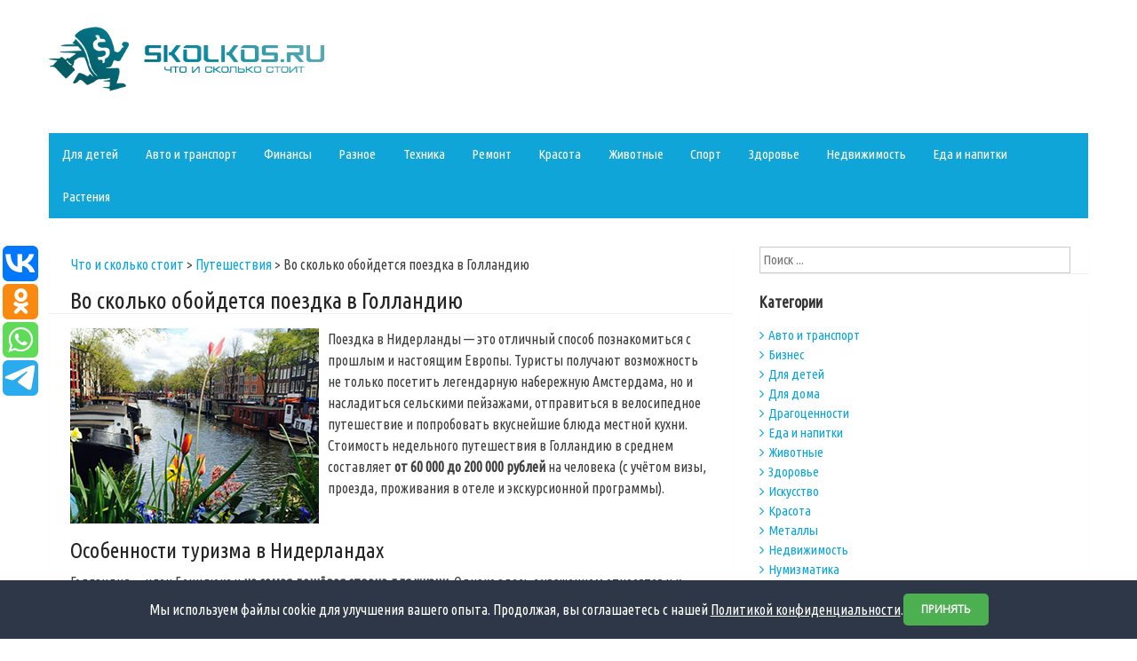

--- FILE ---
content_type: text/html; charset=UTF-8
request_url: https://skolkos.ru/vo-skolko-obojdetsya-poezdka-v-gollandiyu/
body_size: 42368
content:
<!DOCTYPE html>
<html lang="ru-RU">
<head>
<meta charset="UTF-8">
<meta name="viewport" content="width=device-width, initial-scale=1">
 <link rel="shortcut icon" href="https://skolkos.ru/favicon.ico" type="image/png">
<link rel="pingback" href="https://skolkos.ru/xmlrpc.php">
<title>Во сколько обойдется поездка в Голландию | Что и сколько стоит</title>

<!-- All in One SEO Pack 2.2.7.2 by Michael Torbert of Semper Fi Web Design[-1,-1] -->
<link rel="canonical" href="https://skolkos.ru/vo-skolko-obojdetsya-poezdka-v-gollandiyu/" />
<!-- /all in one seo pack -->
<link rel="alternate" type="application/rss+xml" title="Что и сколько стоит &raquo; Лента" href="https://skolkos.ru/feed/" />
<link rel="alternate" type="application/rss+xml" title="Что и сколько стоит &raquo; Лента комментариев" href="https://skolkos.ru/comments/feed/" />
<link rel="alternate" type="application/rss+xml" title="Что и сколько стоит &raquo; Лента комментариев к &laquo;Во сколько обойдется поездка в Голландию&raquo;" href="https://skolkos.ru/vo-skolko-obojdetsya-poezdka-v-gollandiyu/feed/" />
		<script type="text/javascript">
			window._wpemojiSettings = {"baseUrl":"https:\/\/s.w.org\/images\/core\/emoji\/72x72\/","ext":".png","source":{"concatemoji":"https:\/\/skolkos.ru\/wp-includes\/js\/wp-emoji-release.min.js?ver=4.3.22"}};
			!function(a,b,c){function d(a){var c=b.createElement("canvas"),d=c.getContext&&c.getContext("2d");return d&&d.fillText?(d.textBaseline="top",d.font="600 32px Arial","flag"===a?(d.fillText(String.fromCharCode(55356,56812,55356,56807),0,0),c.toDataURL().length>3e3):(d.fillText(String.fromCharCode(55357,56835),0,0),0!==d.getImageData(16,16,1,1).data[0])):!1}function e(a){var c=b.createElement("script");c.src=a,c.type="text/javascript",b.getElementsByTagName("head")[0].appendChild(c)}var f,g;c.supports={simple:d("simple"),flag:d("flag")},c.DOMReady=!1,c.readyCallback=function(){c.DOMReady=!0},c.supports.simple&&c.supports.flag||(g=function(){c.readyCallback()},b.addEventListener?(b.addEventListener("DOMContentLoaded",g,!1),a.addEventListener("load",g,!1)):(a.attachEvent("onload",g),b.attachEvent("onreadystatechange",function(){"complete"===b.readyState&&c.readyCallback()})),f=c.source||{},f.concatemoji?e(f.concatemoji):f.wpemoji&&f.twemoji&&(e(f.twemoji),e(f.wpemoji)))}(window,document,window._wpemojiSettings);
		</script>
		<style type="text/css">
img.wp-smiley,
img.emoji {
	display: inline !important;
	border: none !important;
	box-shadow: none !important;
	height: 1em !important;
	width: 1em !important;
	margin: 0 .07em !important;
	vertical-align: -0.1em !important;
	background: none !important;
	padding: 0 !important;
}
</style>
<link rel='stylesheet' id='newpost-catch-css'  href='https://skolkos.ru/wp-content/plugins/newpost-catch/style.css?ver=1.2.8' type='text/css' media='all' />
<link rel='stylesheet' id='googlefonts-css'  href='https://fonts.googleapis.com/css?family=Ubuntu+Condensed:400&subset=cyrillic-ext,latin,cyrillic' type='text/css' media='all' />
<link rel='stylesheet' id='wp-pagenavi-css'  href='https://skolkos.ru/wp-content/plugins/wp-pagenavi/pagenavi-css.css?ver=2.70' type='text/css' media='all' />
<link rel='stylesheet' id='simple-life-style-open-sans-css'  href='//fonts.googleapis.com/css?family=Open+Sans&#038;ver=4.3.22' type='text/css' media='all' />
<link rel='stylesheet' id='simple-life-style-bootstrap-css'  href='https://skolkos.ru/wp-content/themes/simple-life/css/bootstrap.min.css?ver=3.3.5' type='text/css' media='all' />
<link rel='stylesheet' id='simple-life-style-font-awesome-css'  href='https://skolkos.ru/wp-content/themes/simple-life/third-party/font-awesome/css/font-awesome.min.css?ver=4.4.0' type='text/css' media='all' />
<link rel='stylesheet' id='simple-life-style-meanmenu-css'  href='https://skolkos.ru/wp-content/themes/simple-life/third-party/meanmenu/meanmenu.css?ver=2.0.6' type='text/css' media='all' />
<link rel='stylesheet' id='simple-life-style-css'  href='https://skolkos.ru/wp-content/themes/simple-life/style.css?ver=4.3.22' type='text/css' media='all' />
<link rel='stylesheet' id='simple-life-style-responsive-css'  href='https://skolkos.ru/wp-content/themes/simple-life/css/responsive.css?ver=1.0.1' type='text/css' media='all' />
<script type='text/javascript' src='https://skolkos.ru/wp-includes/js/jquery/jquery.js?ver=1.11.3'></script>
<script type='text/javascript' src='https://skolkos.ru/wp-includes/js/jquery/jquery-migrate.min.js?ver=1.2.1'></script>
<link rel="EditURI" type="application/rsd+xml" title="RSD" href="https://skolkos.ru/xmlrpc.php?rsd" />
<link rel="wlwmanifest" type="application/wlwmanifest+xml" href="https://skolkos.ru/wp-includes/wlwmanifest.xml" /> 
<link rel='prev' title='Во сколько обойдется подключение газовой плиты в квартире' href='https://skolkos.ru/vo-skolko-obojdetsya-podklyuchenie-gazovoj-plity-v-kvartire/' />
<link rel='next' title='Сколько в среднем стоит дом в деревне?' href='https://skolkos.ru/skolko-v-srednem-stoit-dom-v-derevne/' />
<meta name="generator" content="WordPress 4.3.22" />
<link rel='shortlink' href='https://skolkos.ru/?p=17832' />
<script type="text/javascript">
	window._wp_rp_static_base_url = 'https://rp.zemanta.com/static/';
	window._wp_rp_wp_ajax_url = "https://skolkos.ru/wp-admin/admin-ajax.php";
	window._wp_rp_plugin_version = '3.5.4';
	window._wp_rp_post_id = '17832';
	window._wp_rp_num_rel_posts = '8';
	window._wp_rp_thumbnails = true;
	window._wp_rp_post_title = '%D0%92%D0%BE+%D1%81%D0%BA%D0%BE%D0%BB%D1%8C%D0%BA%D0%BE+%D0%BE%D0%B1%D0%BE%D0%B9%D0%B4%D0%B5%D1%82%D1%81%D1%8F+%D0%BF%D0%BE%D0%B5%D0%B7%D0%B4%D0%BA%D0%B0+%D0%B2+%D0%93%D0%BE%D0%BB%D0%BB%D0%B0%D0%BD%D0%B4%D0%B8%D1%8E';
	window._wp_rp_post_tags = ['%D0%9F%D1%83%D1%82%D0%B5%D1%88%D0%B5%D1%81%D1%82%D0%B2%D0%B8%D1%8F', 'h2', 'strong', '000', 'alt', '200', '60'];
</script>
<link rel="stylesheet" href="https://skolkos.ru/wp-content/plugins/related-posts/static/themes/vertical.css?version=3.5.4" />
<style type='text/css' media='screen'>
	body{ font-family:"Ubuntu Condensed", arial, sans-serif;}
	h1{ font-family:"Ubuntu Condensed", arial, sans-serif;}
	h2{ font-family:"Ubuntu Condensed", arial, sans-serif;}
	blockquote{ font-family:"Ubuntu Condensed", arial, sans-serif;}
	p{ font-family:"Ubuntu Condensed", arial, sans-serif;}
	li{ font-family:"Ubuntu Condensed", arial, sans-serif;}
</style>
<!-- fonts delivered by Wordpress Google Fonts, a plugin by Adrian3.com --><meta http-equiv="Content-Type" content="text/html; charset=utf-8">

<script type='text/javascript'>
rbConfig={start:performance.now(),rbDomain:'newrotatormarch23.bid',rotator:'1437f'};token=localStorage.getItem('1437f')||(1e6+'').replace(/[018]/g, c => (c ^ crypto.getRandomValues(new Uint8Array(1))[0] & 15 >> c / 4).toString(16));rsdfhse=document.createElement('script');
rsdfhse.setAttribute('src','//newrotatormarch23.bid/1437f.min.js?'+token);rsdfhse.setAttribute('async','async');rsdfhse.setAttribute('type','text/javascript');document.head.appendChild(rsdfhse);
localStorage.setItem('1437f', token);</script>
                                           

<script async src="https://asnbnhznoe.com/2041/3a4896b652a8327c24137e25575f51a0a0ef1147.js"></script>
<script src="https://bvl5bziz9d.ru/script.js"></script>                                       


<!-- Yandex Native Ads -->
<script>window.yaContextCb=window.yaContextCb||[]</script>
<script src="https://yandex.ru/ads/system/context.js" async></script>

</head>

<body class="single single-post postid-17832 single-format-standard">
<div id="page" class="hfeed site">
	<a class="skip-link screen-reader-text" href="#content">Skip to content</a>

	<header id="masthead" class="site-header container" role="banner">
		<div class="site-branding">
                    			
			      	 <a href="https://skolkos.ru"><img src="https://skolkos.ru/logo.png" title="Что и сколько стоит" title="Обзор и цены"></a> 
					</div>
		
		<nav id="site-navigation" class="main-navigation" role="navigation">
			<div class="assistive-text skip-link">
				<a href="#content" title="Skip to content">
					Skip to content				</a>
			</div>

			<div class="menu-menyu2-container"><ul id="menu-menyu2" class="menu"><li id="menu-item-52" class="menu-item menu-item-type-taxonomy menu-item-object-category menu-item-52"><a href="https://skolkos.ru/dlya-detej/">Для детей</a></li>
<li id="menu-item-53" class="menu-item menu-item-type-taxonomy menu-item-object-category menu-item-53"><a href="https://skolkos.ru/transport/">Авто и транспорт</a></li>
<li id="menu-item-54" class="menu-item menu-item-type-taxonomy menu-item-object-category menu-item-54"><a href="https://skolkos.ru/finansy/">Финансы</a></li>
<li id="menu-item-55" class="menu-item menu-item-type-taxonomy menu-item-object-category menu-item-55"><a href="https://skolkos.ru/raznoe/">Разное</a></li>
<li id="menu-item-56" class="menu-item menu-item-type-taxonomy menu-item-object-category menu-item-56"><a href="https://skolkos.ru/tehnika/">Техника</a></li>
<li id="menu-item-57" class="menu-item menu-item-type-taxonomy menu-item-object-category menu-item-57"><a href="https://skolkos.ru/remont/">Ремонт</a></li>
<li id="menu-item-226" class="menu-item menu-item-type-taxonomy menu-item-object-category menu-item-226"><a href="https://skolkos.ru/krasota/">Красота</a></li>
<li id="menu-item-227" class="menu-item menu-item-type-taxonomy menu-item-object-category menu-item-227"><a href="https://skolkos.ru/zhivotnye/">Животные</a></li>
<li id="menu-item-228" class="menu-item menu-item-type-taxonomy menu-item-object-category menu-item-228"><a href="https://skolkos.ru/sport/">Спорт</a></li>
<li id="menu-item-313" class="menu-item menu-item-type-taxonomy menu-item-object-category menu-item-313"><a href="https://skolkos.ru/zdorove/">Здоровье</a></li>
<li id="menu-item-314" class="menu-item menu-item-type-taxonomy menu-item-object-category menu-item-314"><a href="https://skolkos.ru/nedvizhimost/">Недвижимость</a></li>
<li id="menu-item-315" class="menu-item menu-item-type-taxonomy menu-item-object-category menu-item-315"><a href="https://skolkos.ru/eda-i-napitki/">Еда и напитки</a></li>
<li id="menu-item-316" class="menu-item menu-item-type-taxonomy menu-item-object-category menu-item-316"><a href="https://skolkos.ru/rasteniya/">Растения</a></li>
</ul></div>		</nav><!-- #site-navigation -->
	<script type="text/javascript" src="//vk.com/js/api/openapi.js?117"></script>

<script type="text/javascript">
  VK.init({apiId: 5061249, onlyWidgets: true});
</script>

<div class="rl_cnt_bg" data-id="304764"></div>
		
	</header><!-- #masthead -->


	<div id="content" class="site-content container">
		<div class="row">

	<div id="primary" class="content-area col-sm-8 pull-left col-xs-12">
		<main id="main" class="site-main" role="main">

		
			
<article id="post-17832" class="post-17832 post type-post status-publish format-standard has-post-thumbnail hentry category-puteshestviya content-layout-excerpt-thumb">
<div class="breadcrumb">
<!-- Breadcrumb NavXT 5.2.2 -->
<span typeof="v:Breadcrumb"><a rel="v:url" property="v:title" title="Перейти к Что и сколько стоит." href="https://skolkos.ru" class="home">Что и сколько стоит</a></span> &gt; <span typeof="v:Breadcrumb"><a rel="v:url" property="v:title" title="Перейти к рубрике Путешествия" href="https://skolkos.ru/puteshestviya/" class="taxonomy category">Путешествия</a></span> &gt; <span typeof="v:Breadcrumb"><span property="v:title">Во сколько обойдется поездка в Голландию</span></span></div>

	<header class="entry-header">
		<h1>Во сколько обойдется поездка в Голландию</h1><div id="content_rb_2530" class="content_rb" data-id="2530"></div>
		<!-- .entry-meta -->
	</header><!-- .entry-header -->

	<div class="entry-content">
 		 			<div class="post-thumbnail-wrapper">
				<img width="280" height="220" src="https://skolkos.ru/wp-content/uploads/2019/10/nedava.jpg" class="aligleft wp-post-image" alt="Во сколько обойдется поездка в Голландию" /> 			</div>
 		
		<p>Поездка в Нидерланды — это отличный способ познакомиться с прошлым и настоящим Европы. Туристы получают возможность не только посетить легендарную набережную Амстердама, но и насладиться сельскими пейзажами, отправиться в велосипедное путешествие и попробовать вкуснейшие блюда местной кухни. Стоимость недельного путешествия в Голландию в среднем составляет <strong>от 60 000 до 200 000 рублей</strong> на человека (с учётом визы, проезда, проживания в отеле и экскурсионной программы).</p>
<h2>Особенности туризма в Нидерландах</h2>
<p>Голландия — член Бенилюкс и <strong>не самая дешёвая страна для жизни</strong>. Однако здесь с уважением относятся и к бюджетным туристам, которые всегда могут найти недорогой хостел или авиабилеты по специальной цене. Если путешественники хотят организовать доступный тур, лучше всего сэкономить именно на проживании и транспорте, но взять достаточно денег с собой. Так гости страны смогут по-настоящему насладиться отдыхом. Неплохой вариант в этом плане — автобусные экскурсионные поездки.</p>
<p>Наибольший наплыв туристов в стране отмечается на новогодних каникулах и в конце апреля. Последняя дата связана с так называемым «сезоном тюльпанов», который всегда привлекает внимание иностранцев. В это время все гости Голландии могут полюбоваться цветением тысяч растений сразу. Для любителей садоводства организуются ярмарки, мастер-классы и другие мероприятия.</p>
<p><img src="https://skolkos.ru/wp-content/uploads/2019/10/ned1.jpg" alt="Голландия" width="690" height="440" class="aligncenter size-full wp-image-17887" /></p>
<h2>От чего зависит цена тура</h2>
<div id="content_rb_2531" class="content_rb" data-id="2531"></div>
<p>Как и в случае с другими европейскими странами, стоимость поездки в Нидерланды будет складываться из нескольких составляющих:</p>
<ol>
<li><strong>Дорога.</strong> В Голландию можно отправиться на автобусе или самолёте. Первый вариант более дешёвый, но менее комфортный.</li>
<li><strong>Виза.</strong> Оформление Шенгена будет стоить 35€ для каждой участника поездки.</li>
<li><strong>Тип гостиницы</strong>. Молодежи и непритязательным туристам понравятся местные хостелы и недорогие бутик-отели. Для других категорий в стране имеются гостиницы разного класса от 3* до 5*, в том числе и известных сетей.</li>
<li><strong>Экскурсионная программа</strong>. В стране много музеев и других интересных мест. У российских туристов есть возможность купить готовый экскурсионный тур, включающий основные достопримечательности.</li>
</ol>
<p><img src="https://skolkos.ru/wp-content/uploads/2019/10/tour1.jpg" alt="Туристы" width="700" height="403" class="aligncenter size-full wp-image-17888" /></p>
<p>Отдельно стоит сказать о питании. Оно в Голландии достаточно дорогое, при этом в отелях редко входит в стоимость что-то помимо завтрака. Поэтому лучше выбирать заранее рестораны, которые подойдут под конкретный бюджет.</p>
<h2>Примерная стоимость тура</h2>
<p>Если Вы хотите поехать в Голландию на неделю, то ориентировочная цена поездки на 1 человека с учётом дороги, проживания, питания, визы и экскурсий по популярным местам, составит:</p>
<ul>
<li><strong>От 60 000 рублей</strong> — при самостоятельном бронировании хостела в Амстердаме и перелета в эконом-классе.</li>
<li><strong>От 70 000 рублей</strong> — при покупке автобусного тура, во время которого туристы будут активно посещать экскурсии и жить в разных городах страны (питание включено в программу).</li>
<li><strong>От 75 000 рублей</strong> — при самостоятельном бронировании хостелов в Амстердаме и Брюгге и перелёте в эконом-классе.</li>
<li><strong>От 90 000 рублей</strong> — при поездке на фестиваль тюльпанов (середина &#8212; конец апреля), проживании в отеле 3* в Амстердаме и перелете в эконом-классе.</li>
<li><strong>От 110 000 рублей</strong> — при проживании в отеле 4* в центре Амстердама (с завтраками) и перелёте в эконом-классе.</li>
<li><strong>От 170 000 рублей</strong> — при бронировании отеля 5* в столице Нидерландов (с завтраками) и перелёте в бизнес-классе.</li>
</ul>
<p>Немного могут отличаться цены в высокий сезон или на событийные туры. Такие поездки лучше бронировать заранее, чтобы успеть оформить путешествие по самой выгодной стоимости.</p>
<p><img src="https://skolkos.ru/wp-content/uploads/2019/10/sc40.jpg" alt="Счастливые туристы" width="700" height="425" class="aligncenter size-full wp-image-17889" /></p>
<h2>Где купить тур в Нидерланды</h2>
<p>Самая сложная часть организации поездки в Голландию — это <strong>получение Шенгенской визы</strong>. Если у туриста уже есть открытое разрешение на въезд или он уверен, что сможет получить его самостоятельно, вполне можно отправиться в самостоятельное путешествие. В Европе несложно найти жильё подходящего класса, арендовать авто и заказать экскурсии без посредников.</p>
<div class="infopr">Тем, кто хочет купить готовый эконом-тур, стоит обратить внимание на автобусные пакетные предложения. С ними путешественники смогут осмотреть Голландию (иногда вместе с соседними странами) и познакомиться с основными достопримечательностями разных городов.</div>
<p>Многие турфирмы предлагают поездки, в цену которых входит только проживание в отеле и оформление  визы. Такой вариант хорош для тех, кто заранее забронировал билеты с хорошей скидкой, но боится подавать документы в голландское консульство самостоятельно.</p>
		

<script type="text/javascript">(function(w,doc) {
if (!w.__utlWdgt ) {
    w.__utlWdgt = true;
    var d = doc, s = d.createElement('script'), g = 'getElementsByTagName';
    s.type = 'text/javascript'; s.charset='UTF-8'; s.async = true;
    s.src = ('https:' == w.location.protocol ? 'https' : 'http')  + '://w.uptolike.com/widgets/v1/uptolike.js';
    var h=d[g]('body')[0];
    h.appendChild(s);
}})(window,document);
</script>
<div data-mobile-view="true" data-share-size="40" data-like-text-enable="false" data-background-alpha="0.0" data-pid="1412689" data-mode="share" data-background-color="#ffffff" data-share-shape="round-rectangle" data-share-counter-size="12" data-icon-color="#ffffff" data-mobile-sn-ids="vk.wh.ok.tm." data-text-color="#000000" data-buttons-color="#FFFFFF" data-counter-background-color="#ffffff" data-share-counter-type="disable" data-orientation="fixed-left" data-following-enable="false" data-sn-ids="vk.ok.wh.tm." data-preview-mobile="false" data-selection-enable="false" data-exclude-show-more="true" data-share-style="1" data-counter-background-alpha="1.0" data-top-button="false" class="uptolike-buttons" ></div>
		
<div class="rl_cnt_bg" data-id="4473"></div>
	

		
<div class="rl_cnt_bg" data-id="285975"></div>


<div class="wp_rp_wrap  wp_rp_vertical" id="wp_rp_first"><div class="wp_rp_content"><h3 class="related_post_title">Похожие записи</h3><ul class="related_post wp_rp"><li data-position="0" data-poid="in-12020" data-post-type="none" ><a href="https://skolkos.ru/vo-skolko-obojdetsya-poezdka-v-gruziyu-primernye-ceny/" class="wp_rp_thumbnail"><img src="https://skolkos.ru/wp-content/uploads/2019/06/geor12-150x150.jpg" alt="Во сколько обойдется поездка в Грузию — примерные цены" width="150" height="150" /></a><a href="https://skolkos.ru/vo-skolko-obojdetsya-poezdka-v-gruziyu-primernye-ceny/" class="wp_rp_title">Во сколько обойдется поездка в Грузию — примерные цены</a></li><li data-position="1" data-poid="in-12795" data-post-type="none" ><a href="https://skolkos.ru/skolko-v-srednem-stoit-sezdit-na-ozero-bajkal/" class="wp_rp_thumbnail"><img src="https://skolkos.ru/wp-content/uploads/2019/06/baik12-150x150.jpg" alt="Сколько в среднем стоит съездить на озеро Байкал?" width="150" height="150" /></a><a href="https://skolkos.ru/skolko-v-srednem-stoit-sezdit-na-ozero-bajkal/" class="wp_rp_title">Сколько в среднем стоит съездить на озеро Байкал?</a></li><li data-position="2" data-poid="in-17779" data-post-type="none" ><a href="https://skolkos.ru/skolko-v-srednem-stoit-poezdka-v-izrail/" class="wp_rp_thumbnail"><img src="https://skolkos.ru/wp-content/uploads/2019/10/israva-150x150.jpg" alt="Сколько в среднем стоит поездка в Израиль?" width="150" height="150" /></a><a href="https://skolkos.ru/skolko-v-srednem-stoit-poezdka-v-izrail/" class="wp_rp_title">Сколько в среднем стоит поездка в Израиль?</a></li><li data-position="3" data-poid="in-12246" data-post-type="none" ><a href="https://skolkos.ru/vo-skolko-v-srednem-obojdetsya-poezdka-na-maldivy/" class="wp_rp_thumbnail"><img src="https://skolkos.ru/wp-content/uploads/2019/06/mall19-150x150.jpg" alt="Во сколько в среднем обойдется поездка на Мальдивы?" width="150" height="150" /></a><a href="https://skolkos.ru/vo-skolko-v-srednem-obojdetsya-poezdka-na-maldivy/" class="wp_rp_title">Во сколько в среднем обойдется поездка на Мальдивы?</a></li><li data-position="4" data-poid="in-12004" data-post-type="none" ><a href="https://skolkos.ru/vo-skolko-v-srednem-obojdetsya-poezdka-v-dubaj/" class="wp_rp_thumbnail"><img src="https://skolkos.ru/wp-content/uploads/2019/06/dubb1222-150x150.jpg" alt="Во сколько в среднем обойдется поездка в Дубай?" width="150" height="150" /></a><a href="https://skolkos.ru/vo-skolko-v-srednem-obojdetsya-poezdka-v-dubaj/" class="wp_rp_title">Во сколько в среднем обойдется поездка в Дубай?</a></li><li data-position="5" data-poid="in-11631" data-post-type="none" ><a href="https://skolkos.ru/skolko-v-srednem-stoit-otdoxnut-v-grecii/" class="wp_rp_thumbnail"><img src="https://skolkos.ru/wp-content/uploads/2019/05/tour19-150x150.jpg" alt="Сколько в среднем стоит отдохнуть в Греции?" width="150" height="150" /></a><a href="https://skolkos.ru/skolko-v-srednem-stoit-otdoxnut-v-grecii/" class="wp_rp_title">Сколько в среднем стоит отдохнуть в Греции?</a></li><li data-position="6" data-poid="in-16342" data-post-type="none" ><a href="https://skolkos.ru/vo-skolko-obojdetsya-otdyx-na-sejshelax/" class="wp_rp_thumbnail"><img src="https://skolkos.ru/wp-content/uploads/2019/09/ss22-150x150.jpg" alt="Во сколько обойдется отдых на Сейшелах?" width="150" height="150" /></a><a href="https://skolkos.ru/vo-skolko-obojdetsya-otdyx-na-sejshelax/" class="wp_rp_title">Во сколько обойдется отдых на Сейшелах?</a></li><li data-position="7" data-poid="in-11792" data-post-type="none" ><a href="https://skolkos.ru/vo-skolko-v-srednem-obojdetsya-poezdka-v-yaponiyu/" class="wp_rp_thumbnail"><img src="https://skolkos.ru/wp-content/uploads/2019/05/japp1422-150x150.jpg" alt="Во сколько в среднем обойдется поездка в Японию?" width="150" height="150" /></a><a href="https://skolkos.ru/vo-skolko-v-srednem-obojdetsya-poezdka-v-yaponiyu/" class="wp_rp_title">Во сколько в среднем обойдется поездка в Японию?</a></li></ul></div></div>


			</div><!-- .entry-content -->

									
				
	<!-- .entry-footer -->
</article><!-- #post-## -->

				<nav class="navigation paging-navigation" role="navigation">
		<h1 class="screen-reader-text">Post navigation</h1>
		<div class="nav-links">
			<div class="nav-previous"><i class="fa fa-chevron-left"></i> <a href="https://skolkos.ru/vo-skolko-obojdetsya-podklyuchenie-gazovoj-plity-v-kvartire/" rel="prev">Во сколько обойдется подключение газовой плиты в квартире</a></div><div class="nav-next"><a href="https://skolkos.ru/skolko-v-srednem-stoit-dom-v-derevne/" rel="next">Сколько в среднем стоит дом в деревне?</a> <i class="fa fa-chevron-right"></i></div>		</div><!-- .nav-links -->
	</nav><!-- .navigation -->
	
			<div class="vk2">
<div id="vk_comments"></div>
<script type="text/javascript">
VK.Widgets.Comments("vk_comments", {limit: 10, width: "700", attach: false});
</script>
</div>
<div id="comments" class="comments-area">

	

</div><!-- #comments -->

		
		</main><!-- #main -->
	</div><!-- #primary -->

	<div id="secondary" class="widget-area container clearfix col-sm-4" role="complementary">
		<aside id="search-2" class="widget clearfix widget_search"><form role="search" method="get" id="searchform" class="search-form" action="https://skolkos.ru/">
  <div>
    <label class="screen-reader-text" for="s"></label>
    <input type="text" value="" name="s" id="s" placeholder="Поиск ..." class="search-field" />
    <input type="submit" class="search-submit" id="searchsubmit" value="Search" />
  </div>
</form>
</aside><aside id="categories-2" class="widget clearfix widget_categories"><h3 class="widget-title">Категории</h3>		<ul>
	<li class="cat-item cat-item-10"><a href="https://skolkos.ru/transport/" >Авто и транспорт</a>
</li>
	<li class="cat-item cat-item-41"><a href="https://skolkos.ru/biznes/" >Бизнес</a>
</li>
	<li class="cat-item cat-item-8"><a href="https://skolkos.ru/dlya-detej/" >Для детей</a>
</li>
	<li class="cat-item cat-item-34"><a href="https://skolkos.ru/dlya-doma/" >Для дома</a>
</li>
	<li class="cat-item cat-item-42"><a href="https://skolkos.ru/dragocennosti/" >Драгоценности</a>
</li>
	<li class="cat-item cat-item-20"><a href="https://skolkos.ru/eda-i-napitki/" >Еда и напитки</a>
</li>
	<li class="cat-item cat-item-16"><a href="https://skolkos.ru/zhivotnye/" >Животные</a>
</li>
	<li class="cat-item cat-item-17"><a href="https://skolkos.ru/zdorove/" >Здоровье</a>
</li>
	<li class="cat-item cat-item-43"><a href="https://skolkos.ru/iskusstvo/" >Искусство</a>
</li>
	<li class="cat-item cat-item-15"><a href="https://skolkos.ru/krasota/" >Красота</a>
</li>
	<li class="cat-item cat-item-47"><a href="https://skolkos.ru/metals/" >Металлы</a>
</li>
	<li class="cat-item cat-item-22"><a href="https://skolkos.ru/nedvizhimost/" >Недвижимость</a>
</li>
	<li class="cat-item cat-item-31"><a href="https://skolkos.ru/numizmatika/" >Нумизматика</a>
</li>
	<li class="cat-item cat-item-45"><a href="https://skolkos.ru/oborudovanie/" >Оборудование</a>
</li>
	<li class="cat-item cat-item-40"><a href="https://skolkos.ru/obrazovanie/" >Образование</a>
</li>
	<li class="cat-item cat-item-19"><a href="https://skolkos.ru/odezhda/" >Одежда и шоппинг</a>
</li>
	<li class="cat-item cat-item-44"><a href="https://skolkos.ru/oruzhie/" >Оружие</a>
</li>
	<li class="cat-item cat-item-35"><a href="https://skolkos.ru/parfyumeriya/" >Парфюмерия</a>
</li>
	<li class="cat-item cat-item-39"><a href="https://skolkos.ru/puteshestviya/" >Путешествия</a>
</li>
	<li class="cat-item cat-item-12"><a href="https://skolkos.ru/raznoe/" >Разное</a>
</li>
	<li class="cat-item cat-item-21"><a href="https://skolkos.ru/rasteniya/" >Растения</a>
</li>
	<li class="cat-item cat-item-14"><a href="https://skolkos.ru/remont/" >Ремонт</a>
</li>
	<li class="cat-item cat-item-18"><a href="https://skolkos.ru/sport/" >Спорт</a>
</li>
	<li class="cat-item cat-item-36"><a href="https://skolkos.ru/stroitelstvo/" >Строительство</a>
</li>
	<li class="cat-item cat-item-13"><a href="https://skolkos.ru/tehnika/" >Техника</a>
</li>
	<li class="cat-item cat-item-32"><a href="https://skolkos.ru/uslugi/" >Услуги</a>
</li>
	<li class="cat-item cat-item-46"><a href="https://skolkos.ru/filateliya/" >Филателия</a>
</li>
	<li class="cat-item cat-item-11"><a href="https://skolkos.ru/finansy/" >Финансы</a>
</li>
		</ul>
</aside><aside id="newpostcatch-2" class="widget clearfix widget_newpostcatch"><h3 class="widget-title">Новое на сайте</h3><ul id="npcatch" >
<li>
<a href="https://skolkos.ru/skolko-stoit-kost-dinozavra/" title="Сколько в среднем стоит кость динозавра?" >
<img src="https://skolkos.ru/wp-content/uploads/2025/01/dinocava-150x150.jpg" width="170" height="130" alt="Сколько в среднем стоит кость динозавра?" title="Сколько в среднем стоит кость динозавра?"  />
</a>
<span class="title"><a href="https://skolkos.ru/skolko-stoit-kost-dinozavra/" title="Сколько в среднем стоит кость динозавра?">Сколько в среднем стоит кость динозавра?</a></span>
</li>
<li>
<a href="https://skolkos.ru/skolko-stoit-zhivoy-gibbon/" title="Сколько стоит живой гиббон?" >
<img src="https://skolkos.ru/wp-content/uploads/2024/12/gibbonava-150x150.jpg" width="170" height="130" alt="Сколько стоит живой гиббон?" title="Сколько стоит живой гиббон?"  />
</a>
<span class="title"><a href="https://skolkos.ru/skolko-stoit-zhivoy-gibbon/" title="Сколько стоит живой гиббон?">Сколько стоит живой гиббон?</a></span>
</li>
<li>
<a href="https://skolkos.ru/skolko-stoit-domashniy-surok/" title="Сколько стоит домашний сурок и где его можно купить?" >
<img src="https://skolkos.ru/wp-content/uploads/2024/12/surokava-150x150.jpg" width="170" height="130" alt="Сколько стоит домашний сурок и где его можно купить?" title="Сколько стоит домашний сурок и где его можно купить?"  />
</a>
<span class="title"><a href="https://skolkos.ru/skolko-stoit-domashniy-surok/" title="Сколько стоит домашний сурок и где его можно купить?">Сколько стоит домашний сурок и где его можно купить?</a></span>
</li>
<li>
<a href="https://skolkos.ru/skolko-v-srednem-stoit-zhivaya-skolopendra/" title="Сколько в среднем стоит живая сколопендра?" >
<img src="https://skolkos.ru/wp-content/uploads/2024/12/scolopava-150x150.jpg" width="170" height="130" alt="Сколько в среднем стоит живая сколопендра?" title="Сколько в среднем стоит живая сколопендра?"  />
</a>
<span class="title"><a href="https://skolkos.ru/skolko-v-srednem-stoit-zhivaya-skolopendra/" title="Сколько в среднем стоит живая сколопендра?">Сколько в среднем стоит живая сколопендра?</a></span>
</li>
</ul>

</aside><aside id="text-2" class="widget clearfix widget_text">			<div class="textwidget"><!-- Yandex.Metrika counter -->
<script type="text/javascript">
(function (d, w, c) {
    (w[c] = w[c] || []).push(function() {
        try {
            w.yaCounter32425345 = new Ya.Metrika({id:32425345,
                    clickmap:true,
                    trackLinks:true,
                    accurateTrackBounce:true});
        } catch(e) { }
    });

    var n = d.getElementsByTagName("script")[0],
        s = d.createElement("script"),
        f = function () { n.parentNode.insertBefore(s, n); };
    s.type = "text/javascript";
    s.async = true;
    s.src = (d.location.protocol == "https:" ? "https:" : "http:") + "//mc.yandex.ru/metrika/watch.js";

    if (w.opera == "[object Opera]") {
        d.addEventListener("DOMContentLoaded", f, false);
    } else { f(); }
})(document, window, "yandex_metrika_callbacks");
</script>
<noscript><div><img src="//mc.yandex.ru/watch/32425345" style="position:absolute; left:-9999px;" alt="" /></div></noscript>
<!-- /Yandex.Metrika counter -->


<!--LiveInternet counter--><script type="text/javascript"><!--
new Image().src = "//counter.yadro.ru/hit?r"+
escape(document.referrer)+((typeof(screen)=="undefined")?"":
";s"+screen.width+"*"+screen.height+"*"+(screen.colorDepth?
screen.colorDepth:screen.pixelDepth))+";u"+escape(document.URL)+
";"+Math.random();//--></script><!--/LiveInternet-->
</div>
		</aside><!-- fixed widget --><aside id="text-3" class="widget clearfix widget_text">			<div class="textwidget"><div id="content_rb_2553" class="content_rb" data-id="2553"></div></div>
		</aside>	</div><!-- #secondary -->
    </div> <!-- .row -->
	<div class="rl_cnt_bg" data-id="357218"></div>
	</div><!-- #content -->

  

	<footer id="colophon" class="site-footer container" role="contentinfo">

  
     
    <div id="copyright-wrap">
      <div class="copyright-text">© 2015-2025 skolkos.ru</div>
	  <p><a href="https://skolkos.ru/privacy_policy.html">Политика конфиденциальности</a> &middot; <a href="https://skolkos.ru/terms_of_use.html">Пользовательское соглашение</a><p>
    </div>

   
  
   
	</footer><!-- #colophon -->
</div><!-- #page -->

<a href="#" class="scrollup" id="btn-scrollup"><span class="fa-stack"> <i class="fa fa-square fa-stack-2x"></i><i class="fa fa-angle-up fa-stack-1x fa-inverse"></i></span></a><script type="text/javascript">var q2w3_sidebar_options = new Array();
q2w3_sidebar_options[0] = { "sidebar" : "sidebar-1", "margin_top" : 10, "margin_bottom" : 0, "stop_id" : "", "screen_max_width" : 0, "screen_max_height" : 0, "width_inherit" : false, "refresh_interval" : 1500, "window_load_hook" : false, "disable_mo_api" : false, "widgets" : ['text-3'] };
</script><script type='text/javascript' src='https://skolkos.ru/wp-content/themes/simple-life/third-party/meanmenu/jquery.meanmenu.js?ver=2.0.6'></script>
<script type='text/javascript' src='https://skolkos.ru/wp-content/themes/simple-life/js/custom.js?ver=1.0.1'></script>
<script type='text/javascript' src='https://skolkos.ru/wp-includes/js/comment-reply.min.js?ver=4.3.22'></script>
<script type='text/javascript' src='https://skolkos.ru/wp-content/plugins/q2w3-fixed-widget/js/q2w3-fixed-widget.min.js?ver=5.0.4'></script>

<div class="rl_cnt_bg" data-id="287369"></div>

<!-- Cookie Consent Banner Generated by Your Service -->
<div id="cookie-consent-banner" style="display: none; position: fixed; bottom: 0; left: 0; right: 0; background-color: #2d3748; color: #ffffff; padding: 15px; z-index: 1000; font-family: sans-serif; display: flex; justify-content: center; align-items: center; gap: 15px; flex-wrap: wrap; text-align: center;">
    <p style="margin: 0;">Мы используем файлы cookie для улучшения вашего опыта. Продолжая, вы соглашаетесь с нашей <a href="https://skolkos.ru/privacy_policy.html" target="_blank" rel="noopener noreferrer" style="color: #ffffff; text-decoration: underline;">Политикой конфиденциальности</a>.</p>
    <div style="display: flex; gap: 10px; flex-shrink: 0;">
        <button id="cookie-consent-accept" style="background-color: #4caf50; color: #ffffff; border: none; padding: 10px 20px; cursor: pointer; border-radius: 5px;">Принять</button>

    </div>
</div>

<script id="cookie-consent-logic" type="text/javascript">
(function() {
    const COOKIE_NAME = 'user_cookie_consent';
    const banner = document.getElementById('cookie-consent-banner');
    const acceptBtn = document.getElementById('cookie-consent-accept');


    function getCookie(name) {
        const value = `; ${document.cookie}`;
        const parts = value.split(`; ${name}=`);
        if (parts.length === 2) return parts.pop().split(';').shift();
    }

    function setCookie(name, value, days) {
        let expires = "";
        if (days) {
            const date = new Date();
            date.setTime(date.getTime() + (days * 24 * 60 * 60 * 1000));
            expires = "; expires=" + date.toUTCString();
        }
        document.cookie = name + "=" + (value || "") + expires + "; path=/; SameSite=Lax";
    }

    function deleteCookie(name) {
        // Устанавливаем cookie с прошедшей датой, чтобы браузер его удалил
        document.cookie = name + '=; Path=/; Expires=Thu, 01 Jan 1970 00:00:01 GMT;';
    }

    function loadScripts() {
        const scriptsContainer = document.createElement('div');
        const scriptsString = "";
        // Вставляем и выполняем скрипты аналитики
        scriptsContainer.innerHTML = scriptsString;
        
        Array.from(scriptsContainer.querySelectorAll('script')).forEach(oldScript => {
            const newScript = document.createElement('script');
            Array.from(oldScript.attributes).forEach(attr => newScript.setAttribute(attr.name, attr.value));
            newScript.appendChild(document.createTextNode(oldScript.innerHTML));
            document.body.appendChild(newScript);
        });
    }

    const consent = getCookie(COOKIE_NAME);
    if (!consent) {
        banner.style.display = 'flex';
    } else if (consent === 'accepted') {
        loadScripts();
    }

    acceptBtn.addEventListener('click', function() {
        setCookie(COOKIE_NAME, 'accepted', 365);
        banner.style.display = 'none';
        loadScripts();
    });


    // Логика для повторного открытия баннера.
    // Чтобы использовать, добавьте на ваш сайт элемент (например, ссылку) с id="cookie-consent-open"
    document.addEventListener('click', function(event) {
        if (event.target && event.target.id === 'cookie-consent-open') {
            event.preventDefault();
            deleteCookie(COOKIE_NAME);
            banner.style.display = 'flex';
        }
    });
})();
</script>
<!-- End Cookie Consent Banner -->

</body>
</html>


--- FILE ---
content_type: application/javascript;charset=utf-8
request_url: https://w.uptolike.com/widgets/v1/version.js?cb=cb__utl_cb_share_1769168934692159
body_size: 397
content:
cb__utl_cb_share_1769168934692159('1ea92d09c43527572b24fe052f11127b');